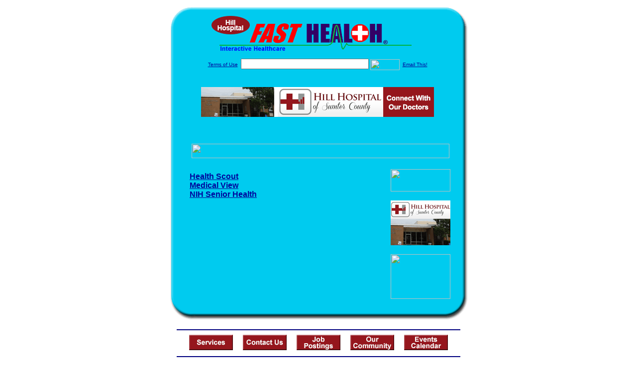

--- FILE ---
content_type: text/html; charset=UTF-8
request_url: http://www.hillhospitalfasthealth.com/Alzheimers_Disease.media
body_size: 14943
content:

<!-- Referencing  Clients:192.168.0.57 -->


<html>
<head>
<title>Alzheimers Disease (Search FastHealth.com) Alzheimers Disease</title><META NAME="description" CONTENT="Top multimedia Alzheimer\'s Disease sites from FastHealth.com">
<META NAME="keywords" CONTENT="alzheimer\'s, dementia, degeneration, memoryloss, alzheimer">
<META NAME="Last-Updated" CONTENT="2011-03-03 08:45:54">
<link rel="stylesheet" type="text/css" href="http://www.fasthealth.com/css/css.css">
<script language=JavaScript>
<!-- Hide the script from old browsers --

function mail_it(ThisUrl){
	TheLocation = document.location;
	emailink='http://www.fasthealth.com/emailwindow.php?email=' + TheLocation;
	window.open(emailink,"",'width=350,height=670');
	return false;
}
//-->
</script>
</head>
<body bgcolor=#FFFFFF topmargin=0 leftmargin=0 link=#00079D vlink=#330066>
<div align=center>
  <center>
<table border=0 cellpadding=0 cellspacing=0 width=624>
  <tr>
   <td><img src=http://www.hillhospitalfasthealth.com/images1/shim.gif width=33 height=1 border=0></td>
   <td><img src=http://www.hillhospitalfasthealth.com/images1/shim.gif width=554 height=1 border=0></td>
   <td><img src=http://www.hillhospitalfasthealth.com/images1/shim.gif width=37 height=1 border=0></td>
  </tr>
  <tr valign=top>
   <td colspan=3><a href='http://www.hillhospitalfasthealth.com' target=_top><img src=http://www.hillhospitalfasthealth.com/pimages/h_hhsc_altop.gif border=0></a></td>
  </tr>
  <tr valign=top>
   <td background=http://www.hillhospitalfasthealth.com/images1/bdr_r2_c1.gif><img src=http://www.hillhospitalfasthealth.com/images1/bdr_r2_c1.gif width=33 height=116 border=0></td>
   <td rowspan=2 bgcolor=#00CBEF>
   <table border=0 cellspacing=0 cellpadding=0 width=554>
   <tr>
        <td align=center valign=middle colspan=3>
<FORM METHOD=get ACTION=http://search.fasthealth.com/cgi-bin/texis/webinator/search/>
<input type="hidden" name="station" value="h_hhsc_al">
<INPUT TYPE="hidden" NAME="db" VALUE="level3">
<font face=Arial size=1><a href=http://www.hillhospitalfasthealth.com/terms.php>Terms of Use</a><img src=/images/tsp.gif height=5 width=3>
<input type=text name=query size=30 value="">&nbsp;<input type=image name=Search src=http://www.fasthealth.com/images/but_s2.gif border=0 width=59 height=22 align=absmiddle><img src=http://www.fasthealth.com/images/tsp.gif height=5 width=3>
<a href="javascript:void(null)" onmouseout="window.defaultStatus = ' ';" onmouseover="window.status = 'Click here to send this to a friend!';return true;" onClick="return mail_it();">Email This!</a>
</font></form>
<BR>

<a href=/pictures/click.php?id=176405><img src="http://www.hillhospitalfasthealth.com/pimages/h_hhsc_al468x60.gif" width=468 height=60 border=0></a><BR><BR><BR><BR>


&nbsp;&nbsp;&nbsp;<img src="http://www.fasthealth.com/images/generated/AlzheimersDisease.gif" width=518 height=29 border=0><br>
</td>
   </tr>
   <tr>
        <td align=right valign=top>
    <br>
    <table border=0 width=400 cellpadding=0>
	
      <tr>
        <!--col: 1 --><td valign=top><b><font face=Arial size=3>

<table border=0 cellpadding=2 width=90%><tr><td valign=top  width='50%'><b><font face=Arial size=3><a href="https://www.healthscout.com/video/435/2036/main.html" rel="nofollow">Health Scout</a><br> 
<a href="https://www.medicalview.com/Topic.asp?ProgID=9&CatID=0" rel="nofollow">Medical View</a><br> 
<a href="https://nihseniorhealth.gov/videolist.html#alzheimersdisease" rel="nofollow">NIH Senior Health</a><br> 
</font></b></td>
</tr></table>
</font></b></td></tr>
    </table>
    <img border=0 src=http://www.hillhospitalfasthealth.com/images1/shim.gif width=30 height=1>
        </td>
        <td width=10><img border=0 src=http://www.hillhospitalfasthealth.com/images1/shim.gif width=10 height=1>
        </td>
        <td width=130 valign=top><BR>
<a href="http://search.fasthealth.com/cgi-bin/texis/webinator/search/?query=&station=h_hhsc_al"><img src=http://www.fasthealth.com/images/topsearch.gif width=120 height=45 border=0></a>
<BR><BR>
<a href=/pictures/click.php?id=176445><img src="http://www.hillhospitalfasthealth.com/pimages/h_hhsc_al120x90.gif" width=120 height=90 border=0></a><BR><BR>
<a href=/pictures/click.php?id=176443><img src="http://www.fasthealth.com/pimages/fhai120x90.gif" width=120 height=90 border=0></a></td>
	</tr>

</table>
</td>
   <td background=http://www.hillhospitalfasthealth.com/images1/bdr_r2_c3.gif><img src=http://www.hillhospitalfasthealth.com/images1/bdr_r2_c3.gif width=37 height=116 border=0></td>
  </tr>
  <tr valign=top><!-- row 3 -->
   <td background=http://www.hillhospitalfasthealth.com/images1/bdr_r2_c1.gif valign=bottom><img src=http://www.hillhospitalfasthealth.com/images1/bdr_r3_c1.gif width=33 height=174 border=0></td>
   <td background=http://www.hillhospitalfasthealth.com/images1/bdr_r3_c3.gif valign=bottom><img src=http://www.hillhospitalfasthealth.com/images1/bdr_r3_c3.gif width=37 height=174 border=0></td>
  </tr>
  <tr valign=top><!-- row 4 -->
   <td colspan=3><img src=http://www.hillhospitalfasthealth.com/images1/bdr_r4_c1.gif width=624 height=53 border=0></td>
  </tr>
</table>
<LINK href="http://www.hillhospitalfasthealth.com/css/footer.css" rel="stylesheet" type="text/css">


<div align="center">
  <center>
<!-- Small Ads Table -->
<table border="0" cellpadding="0" cellspacing="0" width="624">
<tr valign="top">
   <td colspan="3" align="center" valign="top">
<img src="http://www.hillhospitalfasthealth.com/images/line2.gif" width="570" height="19" border="0" alt=""><br>
<!-- 1ST SET OF 88X31 ADS -->





<a href=/pictures/click.php?id=176235><img src="http://www.hillhospitalfasthealth.com/pimages/h_hhsc_al88x31_services.gif" width=88 height=31 border=0></a>
&nbsp;&nbsp;&nbsp;
<a href=/pictures/click.php?id=176227><img src="http://www.hillhospitalfasthealth.com/pimages/h_hhsc_al88x31_contact.gif" width=88 height=31 border=0></a>
&nbsp;&nbsp;&nbsp;
<a href=/pictures/click.php?id=176231><img src="http://www.hillhospitalfasthealth.com/pimages/h_hhsc_al88x31_jobs.gif" width=88 height=31 border=0></a>
&nbsp;&nbsp;&nbsp;
<a href=/pictures/click.php?id=176225><img src="http://www.hillhospitalfasthealth.com/pimages/h_hhsc_al88x31_community.gif" width=88 height=31 border=0></a>
&nbsp;&nbsp;&nbsp;
<a href=/pictures/click.php?id=176229><img src="http://www.hillhospitalfasthealth.com/pimages/h_hhsc_al88x31_events.gif" width=88 height=31 border=0></a><br>
<img src="http://www.hillhospitalfasthealth.com/images/line2.gif" width="570" height="19" border="0" alt=""><br>
</td>
  </tr>
  <tr>
   <td><img src="http://www.hillhospitalfasthealth.com/images1/shim.gif" width="33" height="1" border="0"></td>
   <td><img src="http://www.hillhospitalfasthealth.com/images1/shim.gif" width="554" height="1" border="0"></td>
   <td><img src="http://www.hillhospitalfasthealth.com/images1/shim.gif" width="37" height="1" border="0"></td>
  </tr>
  <!-- Start of first blue box -->
  <tr valign="top"><!-- row 1 -->
   <td colspan="3"><img src="http://www.hillhospitalfasthealth.com/images1/top.gif" border="0" width="624" height="46"></td>
  </tr>
  <tr valign="top"><!-- row 2 -->
   <td valign="top" background="http://www.hillhospitalfasthealth.com/images1/bdr_r2_c1.gif"><img border="0" src="http://www.hillhospitalfasthealth.com/images1/toplefta1n.gif" width="33" height="35" alt=""></td>
   <td rowspan="2" valign="middle" bgcolor="#00CBEF">
<!-- Inside Table -->
<!-- TABLE WITH 2ND 468X60 AD -->
<table width="100%" border="0" cellpadding="0" align="center"><tr>
    <td valign="middle"><center>
	<img src="http://www.hillhospitalfasthealth.com/images/shim.gif" height=3 width=100 border=0><BR>
	
<a href=/pictures/click.php?id=176403><img src="http://www.fasthealth.com/pimages/fhai468x60.gif" width=468 height=60 border=0></a></center></td>
</tr></table>
</td>
   <td background="http://www.hillhospitalfasthealth.com/images1/bdr_r2_c3.gif" valign="top"><img border="0" src="http://www.hillhospitalfasthealth.com/images1/toprighta1n.gif" width="37" height="35" alt=""></td>
  </tr>
  <tr valign="bottom">
   <td background="http://www.hillhospitalfasthealth.com/images1/bdr_r3_c1.gif" valign="bottom"><img border="0" src="http://www.hillhospitalfasthealth.com/images1/toplefta2n.gif" width="33" height="36" alt=""></td>
   <td background="http://www.hillhospitalfasthealth.com/images1/bdr_r3_c3.gif" valign="bottom"><img border="0" src="http://www.hillhospitalfasthealth.com/images1/toprighta2n.gif" width="37" height="36" alt=""></td>
  </tr>
  <tr valign="top"><!-- row 4 -->
   <td colspan="3" valign="top"><img src="http://www.hillhospitalfasthealth.com/images1/bdr_r4_c1.gif" border="0" width="624" height="53"></td>
  </tr>
<!-- END OF FIRST SET OF ADS -->
<TR>
   <td colspan="3" align="center" valign="top">
<img src="http://www.hillhospitalfasthealth.com/images/line2.gif" width="570" height="19" border="0" alt=""><br>
   <a href="http://www.fastcommand.com"><img border="0" src="http://www.fasthealth.com/88x31/fastcommand88x31.gif" width="88" height="31" alt=""></a>
<!-- 2ND SET OF 88X31 ADS -->
&nbsp;&nbsp;&nbsp;


<a href=/pictures/click.php?id=176169><img src="http://pictures.fasthealth.com/fh/88x31/sprtmed88x31.gif" width=88 height=31 border=0></a>
&nbsp;&nbsp;&nbsp;
<a href=/pictures/click.php?id=176185><img src="http://pictures.fasthealth.com/fh/88x31/drugsearch88x31.gif" width=88 height=31 border=0></a>
&nbsp;&nbsp;&nbsp;
<a href=/pictures/click.php?id=176193><img src="http://pictures.fasthealth.com/fh/88x31/insuranceco88x31.gif" width=88 height=31 border=0></a>
&nbsp;&nbsp;&nbsp;<a href="http://www.fastnurse.com/affiliates/h_hhsc_al/"><img border="0" src="http://www.fasthealth.com/88x31/fnrsml.gif" width="88" height="31" alt=""></a>
<br>
<img src="http://www.hillhospitalfasthealth.com/images/line2.gif" width="570" height="19" border="0" alt=""><br>
</td>
  </tr>
  <tr>
   <td><img src="http://www.hillhospitalfasthealth.com/images1/shim.gif" width="33" height="1" border="0"></td>
   <td><img src="http://www.hillhospitalfasthealth.com/images1/shim.gif" width="554" height="1" border="0"></td>
   <td><img src="http://www.hillhospitalfasthealth.com/images1/shim.gif" width="37" height="1" border="0"></td>
  </tr>
  <!-- Start of Second blue box -->
  <tr valign="top"><!-- row 1 -->
   <td colspan="3"><img src="http://www.hillhospitalfasthealth.com/images1/top.gif" border="0" width="624" height="46"></td>
  </tr>
  <tr valign="top"><!-- row 2 -->
   <td valign="top" background="http://www.hillhospitalfasthealth.com/images1/bdr_r2_c1.gif"><img border="0" src="http://www.hillhospitalfasthealth.com/images1/toplefta1.gif" width="33" height="45" alt=""></td>
   <td rowspan="2" valign="middle" bgcolor="#00CBEF"><!-- Inside Table -->
<table width="95%" border="2" cellspacing="0" cellpadding="2" align="center" bordercolor="Navy" bgcolor="#0043AA">
<tr><td>
<!-- TABLE WITH LINKS TO EVERYTHING -->
<table width="100%" border="0" cellpadding="2" align="center"><tr>
    <td valign="top"><div class="footer"><b>
	<a href="http://www.fastnurse.com/affiliates/h_hhsc_al/"><font color="white">FastNurse</font></a><BR>
	<a href="http://www.hillhospitalfasthealth.com/drug_encyclopedia/"><font color="white">Drug Search</font></a><BR>
	<a href="http://www.hillhospitalfasthealth.com/citypages/"><font color="white">Hospital Search</font></a><BR>
	<a href="http://www.hillhospitalfasthealth.com/staff/"><font color="white">Find a Physician</font></a></b></div></td>
    <td valign="top"><div class="footer"><B>
	<a href="http://www.hillhospitalfasthealth.com/topsites/dieting.php"><font color="white">Popular Diets</font></a><BR>
	<a href="http://www.hillhospitalfasthealth.com/dirs/medicaldiets.php"><font color="white">Medical Diets</font></a><BR>
	<a href="http://www.hillhospitalfasthealth.com/dirs/healthyrecipes.php"><font color="white">Healthy Recipes</font></a><BR>
	<a href="http://www.hillhospitalfasthealth.com/dirs/healthcalculators.php"><font color="white">Health Calculators</font></a></b></div></td>
    <td valign="top"><div class="footer"><B>
	<a href="http://www.hillhospitalfasthealth.com/dirs/healthinsurance.php"><font color="white">Insurance</font></a><BR>
	<a href="http://www.hillhospitalfasthealth.com/citypages/"><font color="white">City Pages</font></a><BR>
	<a href="http://www.hillhospitalfasthealth.com/dirs/onlinedrugstore.php"><font color="white">Top Drugstores</font></a><BR>
	<a href="http://www.fasthealth.com/affiliates/h_hhsc_al/dictionary/"><font color="white">Medical Dictionary</font></a></b></div></td>
    <td valign="top"><div class="footer"><B>
	<a href="http://www.hillhospitalfasthealth.com/"><font color="white">Home</font></a><BR>
	<a href="http://www.hillhospitalfasthealth.com/topsites/"><font color="white">Top Sites</font></a><BR>
	<a href="http://www.hillhospitalfasthealth.com/dirs/health_stores.php"><font color="white">Health Stores</font></a><BR>
	<a href="http://www.hillhospitalfasthealth.com/dirs/medicalsupplies.php"><font color="white">Medical Supplies</font></a></b></div></td>
</tr></table>
</td></tr>
</table>
</td>
   <td background="http://www.hillhospitalfasthealth.com/images1/bdr_r2_c3.gif" valign="top"><img border="0" src="http://www.hillhospitalfasthealth.com/images1/toprighta1.gif" width="37" height="45" alt=""></td>
  </tr>
  <tr valign="bottom">
   <td background="http://www.hillhospitalfasthealth.com/images1/bdr_r3_c1.gif" valign="bottom"><img border="0" src="http://www.hillhospitalfasthealth.com/images1/toplefta2.gif" width="33" height="46" alt=""></td>
   <td background="http://www.hillhospitalfasthealth.com/images1/bdr_r3_c3.gif" valign="bottom"><img border="0" src="http://www.hillhospitalfasthealth.com/images1/toprighta2.gif" width="37" height="46" alt=""></td>
  </tr>
  <tr valign="top"><!-- row 4 -->
   <td colspan="3" valign="top"><img src="http://www.hillhospitalfasthealth.com/images1/bdr_r4_c1.gif" border="0" width="624" height="53"></td>
  </tr>
  <tr valign="top">
   <td colspan="3" align="center">
   <table cellpadding="0" cellspacing="0" border="0" width="88%" align="center">
   <tr><td align="center"><center>
   <div class="btm">
   <a href="http://www.hillhospitalfasthealth.com/addurl.php">Add URL</a>&nbsp;&nbsp; 
   <a href="http://www.hillhospitalfasthealth.com/feedback.php">Comments &amp; Questions</a>&nbsp;&nbsp; 
   <a href="http://www.hillhospitalfasthealth.com/copyright.php">Copyright</a>&nbsp;&nbsp; 
   <a href="http://www.hillhospitalfasthealth.com/privacy.php">Privacy Policy</a>&nbsp;&nbsp; 
   <a href="http://www.hillhospitalfasthealth.com/terms.php">Terms</a>&nbsp;&nbsp;
   <a href="http://www.hillhospitalfasthealth.com/badlinks.php">Dead Links</a>&nbsp;&nbsp; 
  </div></center>
  </td></tr></table>
  </td></tr>
   </table>
   <BR><BR><font color=white>Hill Hospital of Sumter County (York, Alabama - Sumter County)</font>
  </center>
</div>
<BR><BR><br><br>
  </center>
</body>
</html>

